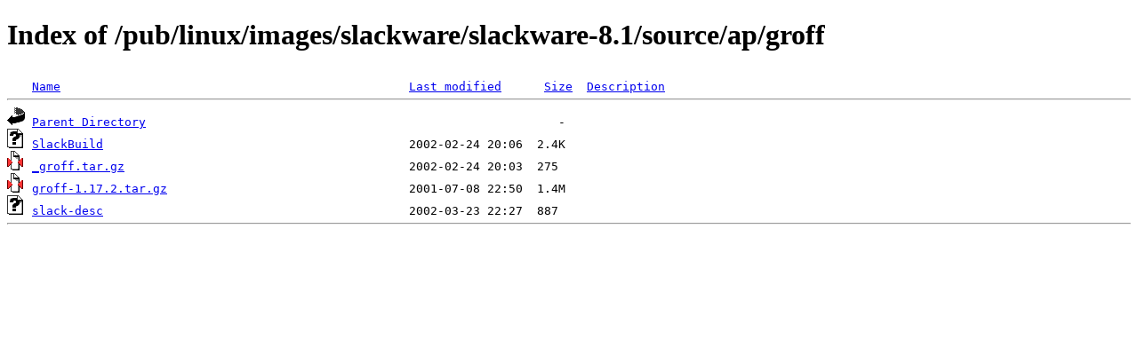

--- FILE ---
content_type: text/html;charset=ISO-8859-1
request_url: https://nic.funet.fi/pub/linux/images/slackware/slackware-8.1/source/ap/groff/
body_size: 1334
content:
<!DOCTYPE HTML PUBLIC "-//W3C//DTD HTML 4.01//EN" "http://www.w3.org/TR/html4/strict.dtd">
<html>
 <head>
  <title>Index of /pub/linux/images/slackware/slackware-8.1/source/ap/groff</title>
 </head>
 <body>
<h1>Index of /pub/linux/images/slackware/slackware-8.1/source/ap/groff</h1>
<pre><img src="/icons/blank.gif" alt="Icon "> <a href="?C=N;O=D">Name</a>                                                 <a href="?C=M;O=A">Last modified</a>      <a href="?C=S;O=A">Size</a>  <a href="?C=D;O=A">Description</a><hr><img src="/icons/back.gif" alt="[PARENTDIR]"> <a href="/pub/linux/images/slackware/slackware-8.1/source/ap/">Parent Directory</a>                                                          -   
<img src="/icons/unknown.gif" alt="[   ]"> <a href="SlackBuild">SlackBuild</a>                                           2002-02-24 20:06  2.4K  
<img src="/icons/compressed.gif" alt="[   ]"> <a href="_groff.tar.gz">_groff.tar.gz</a>                                        2002-02-24 20:03  275   
<img src="/icons/compressed.gif" alt="[   ]"> <a href="groff-1.17.2.tar.gz">groff-1.17.2.tar.gz</a>                                  2001-07-08 22:50  1.4M  
<img src="/icons/unknown.gif" alt="[   ]"> <a href="slack-desc">slack-desc</a>                                           2002-03-23 22:27  887   
<hr></pre>
</body></html>
